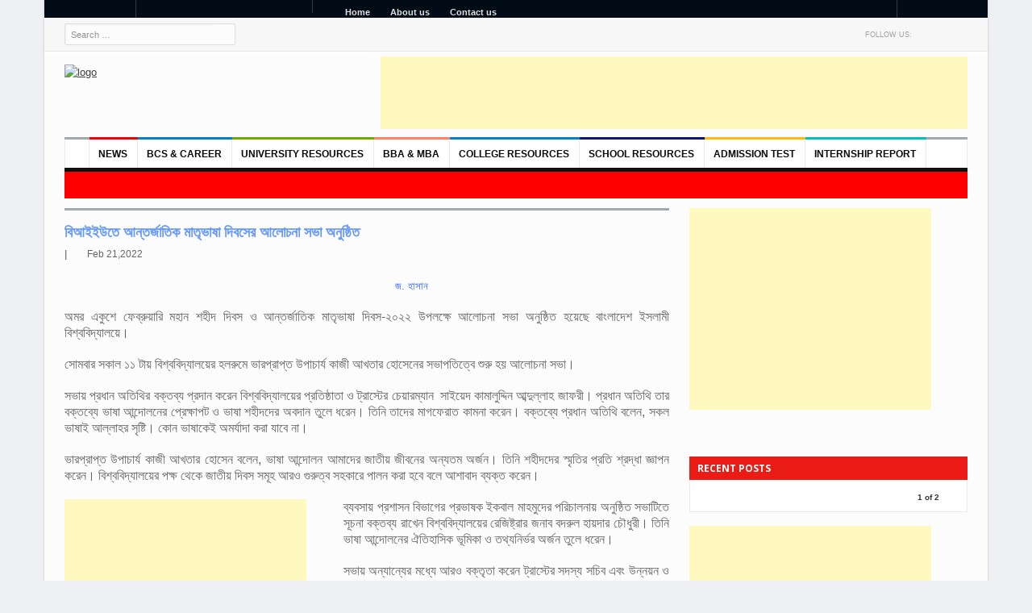

--- FILE ---
content_type: text/html; charset=UTF-8
request_url: http://www.studyandjobs24.net/detail/3232
body_size: 10248
content:
<!DOCTYPE html PUBLIC  "-//W3C//DTD XHTML 1.1 plus MathML 2.0//EN"   "http://www.w3.org/TR/MathML2/dtd/xhtml-math11-f.dtd">
<html>
<head>
<meta http-equiv="X-Frame-Options" content="ALLOW"/>
<meta http-equiv ="content-type" content="mathml" />
<meta charset="UTF-8">
<meta property="fb:pages" content="421305738050546" />
<!--<meta name="viewport" content="width=device-width, initial-scale=1, maximum-scale=1 user-scalable=1" user-scalable=1>-->

<meta name="viewport" content="user-scalable=yes, width=device-width, initial-scale=1.0, minimum-scale=1.0" />

<title>বিআইইউতে আন্তর্জাতিক মাতৃভাষা দিবসের আলোচনা সভা অনুষ্ঠিত | studyandjobs24.net</title>
<meta charset="UTF-8" />
<link rel="shortcut icon" href="https://www.studyandjobs24.net/assets/https://www.studyandjobs24.net/assets/images/favicon.png" title="Favicon"/>

<link rel="shortcut icon" href="https://www.studyandjobs24.net/assets/records/sitesetup/1_3.jpg" />
<meta name="description" content="studyandjobs " />
<meta name="keywords" content="studyandjobs24" />


     <meta property="og:type"                 content="website"/> 
     <meta property="og:url"                  content="https://www.studyandjobs24.net/detail/3232"/>
     <meta property="og:site_name"            content="studyandjobs24"/>
     <meta property="og:image"                content="https://www.studyandjobs24.net/assets/records/news/202202/3232_19.jpg"/>
     <meta property="og:title"                content="বিআইইউতে আন্তর্জাতিক মাতৃভাষা দিবসের আলোচনা সভা অনুষ্ঠিত | studyandjobs24.net"/>
	 
	 
     <meta property="og:description"          content="জ. হাসান
অমর একুশে ফেব্রুয়ারি মহান শহীদ দিবস ও আন্তর্জাতিক মাতৃভাষা দিবস-২০২২ উপলক্ষে আলোচনা সভা অনুষ্ঠিত হয়েছে বাংলাদেশ ইসলামী বিশ্ববিদ্যালয়ে।
সোমবার সকাল ১১ টায় বিশ্ববিদ্যালয়ের হলরুমে ভারপ্রাপ্ত উপাচার্য কাজী আখতার হোসেনের সভাপতিত্বে শুরু হয় আলোচনা সভা। 
সভায় প্রধান অতিথির বক্তব্য প্রদান করেন বিশ্ববিদ্যালয়ের প্রতিষ্ঠাতা ও ট্রাস্টের চেয়ারম্যান&nbsp; সাইয়েদ কামালুদ্দিন আব্দুল্লাহ জাফরী। প্রধান অতিথি তার বক্তব্যে ভাষা আন্দোলনের প্রেক্ষাপট&nbsp;ও ভাষা&nbsp;শহীদদের&nbsp;অবদান তুলে..."/> 
	
        


<!--[if lt IE 9]>
<script type="text/javascript" src="js/html5.js"></script>
<link rel="stylesheet" href="style/ie.css" type="text/css" media="all">
<![endif]-->
<link rel="stylesheet" href="https://www.studyandjobs24.net/assets/style/style.css" type="text/css" media="all">
<link rel="stylesheet" href="https://www.studyandjobs24.net/assets/style/responsive.css" type="text/css" media="all">
<link rel="stylesheet" type="text/css" href="https://www.studyandjobs24.net/assets/css/jquery.datetimepicker.css"/ >

<script type="text/javascript">var switchTo5x=true;</script>
<script type="text/javascript" src="http://w.sharethis.com/button/buttons.js"></script>
<script type="text/javascript">stLight.options({publisher: "fc3b7463-f15d-4d7e-bc93-5ad428477cde", doNotHash: false, doNotCopy: false, hashAddressBar: false});</script>
<style>

@media (max-width: 728px) { 
.section2 .form_search{
	display:none;
}

 }

 


</style>
<script>
  (function(i,s,o,g,r,a,m){i['GoogleAnalyticsObject']=r;i[r]=i[r]||function(){
  (i[r].q=i[r].q||[]).push(arguments)},i[r].l=1*new Date();a=s.createElement(o),
  m=s.getElementsByTagName(o)[0];a.async=1;a.src=g;m.parentNode.insertBefore(a,m)
  })(window,document,'script','//www.google-analytics.com/analytics.js','ga');

  ga('create', 'UA-69575367-1', 'auto');
  ga('send', 'pageview');

</script>
</head>
<body class="boxed pattern-0">

<div id="fb-root"></div>
<script>(function(d, s, id) {
  var js, fjs = d.getElementsByTagName(s)[0];
  if (d.getElementById(id)) return;
  js = d.createElement(s); js.id = id;
  js.src = "//connect.facebook.net/en_US/sdk.js#xfbml=1&version=v2.5";
  fjs.parentNode.insertBefore(js, fjs);
}(document, 'script', 'facebook-jssdk'));</script>


<!--[if lt IE 8]>
<div class="sc_infobox sc_infobox_style_error">
It looks like you're using an old version of Internet Explorer. For the best web site experience, please <a href="http://windows.microsoft.com/en-us/internet-explorer/ie-10-worldwide-languages">update your browser</a> or learn how to <a href="http://browsehappy.com">browse happy</a>!
</div>
<![endif]-->
<div id="page"> 
  
  <!-- header begin -->
  <header role="banner" class="site-header" id="header">
    <div>
      <section class="top">
        <div class="inner clearboth">
          <div class="top-right">
            <ul id="user-links">
             <!-- <li><a href="#">Features</a></li>-->
              
            </ul>
          </div>
          <div class="top-left">
            <div id="jclock1" class="simpleclock"></div>
          </div>
          <div class="top-center">
            <div class="block_top_menu">
              <ul id="top-left-menu" class="top-left-menu">
                <li class="red"><a href="https://www.studyandjobs24.net/">Home</a></li>
                <li><a href="https://www.studyandjobs24.net/page/1">About us</a></li>
              
                <li><a href="https://www.studyandjobs24.net/page/2">Contact us</a></li>
              </ul>
            </div>
          </div>
        </div>
      </section>
      <section class="section2">
        <div class="inner">
          <div class="section-wrap clearboth">
            <div class="block_social_top">
              <div class="icons-label">Follow us:</div>
              <ul>
                <li><a class="tw" href="https://twitter.com/studyandjobs24" target="_blank" title="Twitter">Twitter</a></li>
                <li><a class="fb" href="https://www.facebook.com/studyandjobs24" target="_blank" title="Facebook">Facebook</a></li>
              
                <li><a class="gplus" href="https://www.facebook.com/" target="_blank" title="Google+">Google+</a></li>
             
              </ul>
            </div>
            <div class="form_search">
              <form role="search" class="searchform" id="searchform" method="get">
                <input type="search" placeholder="Search …" id="search" value="" name="" class="field">
                <input type="submit" value="Search" id="submit" class="submit">
              </form>
            </div>
             
          </div>
        </div>
      </section>
      <section class="section3">
        <div class="section-wrap clearboth">
          <div class="banner-block" style="padding-top: 5px; padding-bottom: 5px;">
            <div class="banner" style="display:block; min-width: 300px; max-height:100px; min-height:50px"> 
             
            
            
                        
            
            
          <script async src="//pagead2.googlesyndication.com/pagead/js/adsbygoogle.js"></script>
<!-- study728x90 -->
<ins class="adsbygoogle"
     style="display:inline-block;width:728px;height:90px"
     data-ad-client="ca-pub-4088673530926543"
     data-ad-slot="9706575359"></ins>
<script>
(adsbygoogle = window.adsbygoogle || []).push({});
</script>
            
                        
            
            
            
            
            
            
            
            
             </div>
          </div>
          <div class="name-and-slogan">
            <h1 class="site-title"><a rel="home" title="PrimeTime" href="https://www.studyandjobs24.net/"> <img alt="logo" src="https://www.studyandjobs24.net/assets/records/sitesetup/1_2.jpg"> </a></h1>
          <!--  <h2 class="site-description">studyandjobs24.net</h2> -->
          </div>
        </div>
      </section>
      <div class="headStyleMenu">
        <section class="section-nav">
          <nav role="navigation" class="navigation-main">
            <ul class="clearboth mainHeaderMenu">
              <li class="home"><a href="https://www.studyandjobs24.net/"></a></li>
            
            
            
            
               <li  class="red dropdown"><a href="https://www.studyandjobs24.net/section/1">News</a><ul class="sub-menu "><li class="orange"><a href="https://www.studyandjobs24.net/section/2">National</a></li><li class="blue"><a href="https://www.studyandjobs24.net/section/3">University  News</a></li><li class="gray"><a href="https://www.studyandjobs24.net/section/4">College News</a></li><li class="sky-blue"><a href="https://www.studyandjobs24.net/section/5">School News</a></li><li class="yellow"><a href="https://www.studyandjobs24.net/section/6">Health and Life Style</a></li><li class="yellow"><a href="https://www.studyandjobs24.net/section/7">Admission</a></li><li class="blue"><a href="https://www.studyandjobs24.net/section/8">Media and Entertainment</a></li><li class="red"><a href="https://www.studyandjobs24.net/section/9">International</a></li><li class="red"><a href="https://www.studyandjobs24.net/section/10">Tutorial</a></li><li class="sky-blue"><a href="https://www.studyandjobs24.net/section/11">IT News</a></li><li class="sky-blue"><a href="https://www.studyandjobs24.net/section/12">Religion</a></li></ul></li><li  class="blue dropdown"><a href="https://www.studyandjobs24.net/section/56">BCS & Career</a><ul class="sub-menu "><li class="purple"><a href="https://www.studyandjobs24.net/section/56">Teaching Job</a></li><li class="green"><a href="https://www.studyandjobs24.net/section/58">Govt Job</a></li><li class="gray"><a href="https://www.studyandjobs24.net/section/72">Corporate Jobs</a></li><li class="yellow"><a href="https://www.studyandjobs24.net/section/57">Bank Job</a></li><li class="red"><a href="https://www.studyandjobs24.net/section/71">BCS</a></li></ul></li><li  class="green dropdown"><a href="https://www.studyandjobs24.net/section/13">University  Resources</a><ul class="sub-menu "><li class="blue"><a href="https://www.studyandjobs24.net/section/14">Undergraduate</a></li><li class="orange"><a href="https://www.studyandjobs24.net/section/15">Graduate</a></li><li class="green"><a href="https://www.studyandjobs24.net/section/13">University Books</a></li><li class="orange"><a href="https://www.studyandjobs24.net/section/13">Career Books</a></li><li class="red"><a href="https://www.studyandjobs24.net/section/13">Religious Books</a></li></ul></li><li  class="orange dropdown"><a href="https://www.studyandjobs24.net/section/54">BBA & MBA</a><ul class="sub-menu "><li class="orange"><a href="https://www.studyandjobs24.net/section/54">Finance & Banking</a></li><li class="sky-blue"><a href="https://www.studyandjobs24.net/section/54">Marketing</a></li><li class="sky-blue"><a href="https://www.studyandjobs24.net/section/54">HRM and Management</a></li><li class="orange"><a href="https://www.studyandjobs24.net/section/54">Accounting</a></li></ul></li><li  class="blue dropdown"><a href="https://www.studyandjobs24.net/section/16">College   Resources</a><ul class="sub-menu "><li class="purple"><a href="https://www.studyandjobs24.net/section/16">English Study</a></li><li class="sky-blue"><a href="https://www.studyandjobs24.net/section/16">Bengali Study</a></li><li class="blue"><a href="https://www.studyandjobs24.net/section/16">Mathematics Study</a></li><li class="red"><a href="https://www.studyandjobs24.net/section/17">College Books</a></li><li class="gray"><a href="https://www.studyandjobs24.net/section/17">Business</a></li><li class="red"><a href="https://www.studyandjobs24.net/section/18">Science</a></li><li class="sky-blue"><a href="https://www.studyandjobs24.net/section/47">Science Books</a></li><li class="blue"><a href="https://www.studyandjobs24.net/section/16">Business Books</a></li><li class="blue"><a href="https://www.studyandjobs24.net/section/19">Arts</a></li><li class="orange"><a href="https://www.studyandjobs24.net/section/20">Technical</a></li><li class="yellow"><a href="https://www.studyandjobs24.net/section/53">Others</a></li></ul></li><li  class="purple dropdown"><a href="https://www.studyandjobs24.net/section/21">School   Resources</a><ul class="sub-menu "><li class="purple"><a href="https://www.studyandjobs24.net/section/22">Business</a></li><li class="purple"><a href="https://www.studyandjobs24.net/section/23">Science</a></li><li class="yellow"><a href="https://www.studyandjobs24.net/section/24">Arts</a></li><li class="purple"><a href="https://www.studyandjobs24.net/section/21">English Books</a></li><li class="blue"><a href="https://www.studyandjobs24.net/section/25">College</a></li><li class="orange"><a href="https://www.studyandjobs24.net/section/45">High School  Books</a></li><li class="gray"><a href="https://www.studyandjobs24.net/section/26">JSC</a></li><li class="gray"><a href="https://www.studyandjobs24.net/section/27">PSC</a></li><li class="red"><a href="https://www.studyandjobs24.net/section/21">Primary Books</a></li><li class="orange"><a href="https://www.studyandjobs24.net/section/51">Stories Books</a></li></ul></li><li  class="yellow dropdown"><a href="https://www.studyandjobs24.net/section/28">Admission Test</a><ul class="sub-menu "><li class="green"><a href="https://www.studyandjobs24.net/section/29">University</a></li><li class="purple"><a href="https://www.studyandjobs24.net/section/30">Medical College</a></li><li class="green"><a href="https://www.studyandjobs24.net/section/31">Engineering</a></li><li class="green"><a href="https://www.studyandjobs24.net/section/32">College Admission</a></li><li class="yellow"><a href="https://www.studyandjobs24.net/section/33">School Admission</a></li><li class="yellow"><a href="https://www.studyandjobs24.net/section/34">Study Abroad</a></li></ul></li><li  class="sky-blue dropdown"><a href="https://www.studyandjobs24.net/section/35">Internship Report</a><ul class="sub-menu "><li class="orange"><a href="https://www.studyandjobs24.net/section/36">Journal</a></li><li class="orange"><a href="https://www.studyandjobs24.net/section/37">Articles</a></li><li class="sky-blue"><a href="https://www.studyandjobs24.net/section/38">PhD &  MPhil</a></li><li class="red"><a href="https://www.studyandjobs24.net/section/39">Internship  Report</a></li><li class="blue"><a href="https://www.studyandjobs24.net/section/40">Seminars</a></li><li class="red"><a href="https://www.studyandjobs24.net/section/41">Others</a></li></ul></li></ul>            
            
            
            
            
            
            
            
             
             
             
             
             
             
             
             
             
             
             
            </ul>
          </nav>
        </section>
        <!-- /#site-navigation --> 
        <!-- mobile menu -->
        <section class="section-navMobile">
          <div class="mobileMenuSelect"><span class="icon"></span>Home</div>
          <ul class="clearboth mobileHeaderMenuDrop">
           <li  class="red dropdown"><a href="https://www.studyandjobs24.net/section/1">News</a><ul class="sub-menu "><li class="orange"><a href="https://www.studyandjobs24.net/section/2">National</a></li><li class="blue"><a href="https://www.studyandjobs24.net/section/3">University  News</a></li><li class="gray"><a href="https://www.studyandjobs24.net/section/4">College News</a></li><li class="sky-blue"><a href="https://www.studyandjobs24.net/section/5">School News</a></li><li class="yellow"><a href="https://www.studyandjobs24.net/section/6">Health and Life Style</a></li><li class="yellow"><a href="https://www.studyandjobs24.net/section/7">Admission</a></li><li class="blue"><a href="https://www.studyandjobs24.net/section/8">Media and Entertainment</a></li><li class="red"><a href="https://www.studyandjobs24.net/section/9">International</a></li><li class="red"><a href="https://www.studyandjobs24.net/section/10">Tutorial</a></li><li class="sky-blue"><a href="https://www.studyandjobs24.net/section/11">IT News</a></li><li class="sky-blue"><a href="https://www.studyandjobs24.net/section/12">Religion</a></li></ul></li><li  class="blue dropdown"><a href="https://www.studyandjobs24.net/section/56">BCS & Career</a><ul class="sub-menu "><li class="purple"><a href="https://www.studyandjobs24.net/section/56">Teaching Job</a></li><li class="green"><a href="https://www.studyandjobs24.net/section/58">Govt Job</a></li><li class="gray"><a href="https://www.studyandjobs24.net/section/72">Corporate Jobs</a></li><li class="yellow"><a href="https://www.studyandjobs24.net/section/57">Bank Job</a></li><li class="red"><a href="https://www.studyandjobs24.net/section/71">BCS</a></li></ul></li><li  class="green dropdown"><a href="https://www.studyandjobs24.net/section/13">University  Resources</a><ul class="sub-menu "><li class="blue"><a href="https://www.studyandjobs24.net/section/14">Undergraduate</a></li><li class="orange"><a href="https://www.studyandjobs24.net/section/15">Graduate</a></li><li class="green"><a href="https://www.studyandjobs24.net/section/13">University Books</a></li><li class="orange"><a href="https://www.studyandjobs24.net/section/13">Career Books</a></li><li class="red"><a href="https://www.studyandjobs24.net/section/13">Religious Books</a></li></ul></li><li  class="orange dropdown"><a href="https://www.studyandjobs24.net/section/54">BBA & MBA</a><ul class="sub-menu "><li class="orange"><a href="https://www.studyandjobs24.net/section/54">Finance & Banking</a></li><li class="sky-blue"><a href="https://www.studyandjobs24.net/section/54">Marketing</a></li><li class="sky-blue"><a href="https://www.studyandjobs24.net/section/54">HRM and Management</a></li><li class="orange"><a href="https://www.studyandjobs24.net/section/54">Accounting</a></li></ul></li><li  class="blue dropdown"><a href="https://www.studyandjobs24.net/section/16">College   Resources</a><ul class="sub-menu "><li class="purple"><a href="https://www.studyandjobs24.net/section/16">English Study</a></li><li class="sky-blue"><a href="https://www.studyandjobs24.net/section/16">Bengali Study</a></li><li class="blue"><a href="https://www.studyandjobs24.net/section/16">Mathematics Study</a></li><li class="red"><a href="https://www.studyandjobs24.net/section/17">College Books</a></li><li class="gray"><a href="https://www.studyandjobs24.net/section/17">Business</a></li><li class="red"><a href="https://www.studyandjobs24.net/section/18">Science</a></li><li class="sky-blue"><a href="https://www.studyandjobs24.net/section/47">Science Books</a></li><li class="blue"><a href="https://www.studyandjobs24.net/section/16">Business Books</a></li><li class="blue"><a href="https://www.studyandjobs24.net/section/19">Arts</a></li><li class="orange"><a href="https://www.studyandjobs24.net/section/20">Technical</a></li><li class="yellow"><a href="https://www.studyandjobs24.net/section/53">Others</a></li></ul></li><li  class="purple dropdown"><a href="https://www.studyandjobs24.net/section/21">School   Resources</a><ul class="sub-menu "><li class="purple"><a href="https://www.studyandjobs24.net/section/22">Business</a></li><li class="purple"><a href="https://www.studyandjobs24.net/section/23">Science</a></li><li class="yellow"><a href="https://www.studyandjobs24.net/section/24">Arts</a></li><li class="purple"><a href="https://www.studyandjobs24.net/section/21">English Books</a></li><li class="blue"><a href="https://www.studyandjobs24.net/section/25">College</a></li><li class="orange"><a href="https://www.studyandjobs24.net/section/45">High School  Books</a></li><li class="gray"><a href="https://www.studyandjobs24.net/section/26">JSC</a></li><li class="gray"><a href="https://www.studyandjobs24.net/section/27">PSC</a></li><li class="red"><a href="https://www.studyandjobs24.net/section/21">Primary Books</a></li><li class="orange"><a href="https://www.studyandjobs24.net/section/51">Stories Books</a></li></ul></li><li  class="yellow dropdown"><a href="https://www.studyandjobs24.net/section/28">Admission Test</a><ul class="sub-menu "><li class="green"><a href="https://www.studyandjobs24.net/section/29">University</a></li><li class="purple"><a href="https://www.studyandjobs24.net/section/30">Medical College</a></li><li class="green"><a href="https://www.studyandjobs24.net/section/31">Engineering</a></li><li class="green"><a href="https://www.studyandjobs24.net/section/32">College Admission</a></li><li class="yellow"><a href="https://www.studyandjobs24.net/section/33">School Admission</a></li><li class="yellow"><a href="https://www.studyandjobs24.net/section/34">Study Abroad</a></li></ul></li><li  class="sky-blue dropdown"><a href="https://www.studyandjobs24.net/section/35">Internship Report</a><ul class="sub-menu "><li class="orange"><a href="https://www.studyandjobs24.net/section/36">Journal</a></li><li class="orange"><a href="https://www.studyandjobs24.net/section/37">Articles</a></li><li class="sky-blue"><a href="https://www.studyandjobs24.net/section/38">PhD &  MPhil</a></li><li class="red"><a href="https://www.studyandjobs24.net/section/39">Internship  Report</a></li><li class="blue"><a href="https://www.studyandjobs24.net/section/40">Seminars</a></li><li class="red"><a href="https://www.studyandjobs24.net/section/41">Others</a></li></ul></li></ul>          </ul>
        </section>
        <!-- /mobile menu --> 
      </div>
    
        
      <section class="news-ticker"> 
        <!-- Recent News slider -->
        <div id="flexslider-news" class="header_news_ticker">
          <ul class="news slides" >
            
			   
			<li>
			<a href="https://www.studyandjobs24.net/detail/3244">সিটি ইউনিভার্সিটি ও বিএফটিআই এর মধ্যে সমঝোতা স্মারক স্বাক্ষর</a>
			</li>
                 
			<li>
			<a href="https://www.studyandjobs24.net/detail/3217">অবশেষে পাবলিক বিশ্ববিদ্যালয়েও অনলাইনে ক্লাস নেয়ার সিদ্ধান্ত</a>
			</li>
                  
			   
			    </ul>
        </div>
        <!-- /Recent News slider --> 
      </section>
   
        
    </div>
  </header>
  <!-- / header  --><div class="right_sidebar" id="main">
    <div class="inner">
      <div class="general_content clearboth"> 
        
        <!--Post Format Standart begin-->
        <div class="main_content single ">
		
		
				  
		             
                        
            <h2 class="subtitle"></h2>
           
          <h2 class="page-title">বিআইইউতে আন্তর্জাতিক মাতৃভাষা দিবসের আলোচনা সভা অনুষ্ঠিত</h2>
          
          
          <div id="post_content" class="post_content" role="main">
            <article class="type-post hentry">
              <div class="post-info">
              <div style="float:left; line-height:13px; color:#5c5c5c">
               
|&nbsp;&nbsp;
              </div>
                <div class="post_date">Feb 21,2022</div>
                
              </div>
             
              <div class="post_content">
                  <img  class="pic post_thumb img-content" style="margin:0 10px 10px 0" align="left" src="https://www.studyandjobs24.net/assets/records/news/202202/3232_19.jpg" alt="" width="400" >  
				 
                 

 
<!-- ads 
<p>&nbsp;</p>-->

 

 




<p style="text-align: justify;"><span style="font-size: 10pt; color: rgb(51, 102, 255);">জ. হাসান</span></p>
<p style="text-align: justify;"><span style="font-size: 12pt;">অমর একুশে ফেব্রুয়ারি মহান শহীদ দিবস ও আন্তর্জাতিক মাতৃভাষা দিবস-২০২২ উপলক্ষে আলোচনা সভা অনুষ্ঠিত হয়েছে বাংলাদেশ ইসলামী বিশ্ববিদ্যালয়ে।</span></p>
<p style="text-align: justify;"><span style="font-size: 12pt;">সোমবার সকাল ১১ টায় বিশ্ববিদ্যালয়ের হলরুমে ভারপ্রাপ্ত উপাচার্য কাজী আখতার হোসেনের সভাপতিত্বে শুরু হয় আলোচনা সভা। </span></p>
<p style="text-align: justify;"><span style="font-size: 12pt;">সভায় প্রধান অতিথির বক্তব্য প্রদান করেন বিশ্ববিদ্যালয়ের প্রতিষ্ঠাতা ও ট্রাস্টের চেয়ারম্যান&nbsp; সাইয়েদ কামালুদ্দিন আব্দুল্লাহ জাফরী। প্রধান অতিথি তার বক্তব্যে ভাষা আন্দোলনের প্রেক্ষাপট&nbsp;ও ভাষা&nbsp;শহীদদের&nbsp;অবদান তুলে ধরেন। তিনি&nbsp;তাদের মাগফেরাত কামনা করেন। বক্তব্যে প্রধান অতিথি বলেন, সকল ভাষাই আল্লাহর সৃষ্টি। কোন ভাষাকেই অমর্যাদা করা যাবে না।</span></p>
<p style="text-align: justify;"><span style="font-size: 12pt;">ভারপ্রাপ্ত উপাচার্য কাজী আখতার হোসেন&nbsp;বলেন,&nbsp;ভাষা আন্দোলন আমাদের জাতীয় জীবনের অন্যতম অর্জন। তিনি শহীদদের স্মৃতির প্রতি শ্রদ্ধা জ্ঞাপন করেন। বিশ্ববিদ্যালয়ের পক্ষ থেকে জাতীয় দিবস সমূহ আরও গুরুত্ব সহকারে পালন করা হবে বলে আশাবাদ ব্যক্ত করেন।</span></p><div style="float:left; padding:0 10px 10px 0; width:336px">
<script async src="//pagead2.googlesyndication.com/pagead/js/adsbygoogle.js"></script>
<!-- study 300 250 -->
<ins class="adsbygoogle"
     style="display:inline-block;width:300px;height:250px"
     data-ad-client="ca-pub-4088673530926543"
     data-ad-slot="3987690950"></ins>
<script>
(adsbygoogle = window.adsbygoogle || []).push({});
</script>
</div>
<p style="text-align: justify;"><span style="font-size: 12pt;">ব্যবসায় প্রশাসন বিভাগের প্রভাষক ইকবাল মাহমুদের পরিচালনায় অনুষ্ঠিত সভাটিতে সূচনা বক্তব্য রাখেন বিশ্ববিদ্যালয়ের রেজিষ্ট্রার জনাব বদরুল হায়দার চৌধুরী। তিনি ভাষা আন্দোলনের ঐতিহাসিক ভূমিকা ও তথ্যনির্ভর অর্জন তুলে ধরেন।</span></p>
<p style="text-align: justify;"><span style="font-size: 12pt;">সভায় অন্যান্যের মধ্যে আরও বক্তৃতা করেন ট্রাস্টের সদস্য সচিব এবং উন্নয়ন ও পরিকল্পনা পরিচালক সাইয়েদ শহীদুল বারী, কলা ও সামাজিক বিজ্ঞান অনুষদের ডীন অধ্যাপক শের মোহাম্মদ, ইসলামী শিক্ষা বিভাগের চেয়ারম্যান অধ্যাপক ড. আনম রফিকুর রহমান, আইন বিভাগের চেয়ারম্যান ড. গোলাম রসুল, বিশিষ্ট কবি অধ্যাপক আব্দুল হাই সিকদার, ইসলামী শিক্ষা বিভাগের প্রবীন অধ্যাপক এম মানসুরুর রহমান।</span></p>
<p style="text-align: justify;"><span style="font-size: 16px;">এছাড়া ও শিক্ষিকাদের মধ্য থেকে আলোচনা রাখেন ব্যবসায় প্রশাসন বিভাগের&nbsp; সহকারী অধ্যাপক আয়েশা সাইমুন ও আইন বিভাগের সহকারী অধ্যাপক সোনিয়া পারভীন।</span></p>
<p style="text-align: justify;"><span style="font-size: 16px;">ছাত্রদের মধ্য থেকে বক্তব্য প্রদান করেন শুভ্র দেব।</span></p>
<p style="text-align: justify;"><span style="font-size: 16px;">বক্তাদের আলোচনার মাঝে মাঝে ভাষার গান পরিবেশন করে বাংলাদেশ ইসলামী বিশ্ববিদ্যালয়ের কালচারাল সোসাইটির সদস্যরা।</span></p>


<p>&nbsp;</p>
                 





 
				  
				   <hr style='clear:both;'/>				  
				  
                  
              </div>
              <div class="block-social">
                
<span class='st_fblike_hcount' displayText='Facebook Like'></span>
<span class='st_facebook_hcount' displayText='Facebook'></span>
<span class='st_twitter_hcount' displayText='Tweet'></span>
<span class='st_plusone_hcount' displayText='Google +1'></span>
 <span class='st_sharethis_hcount' displayText='ShareThis'></span>
               
              </div>
            </article>
           
            <div id="recent_posts">
              <h3 class="section_title"> Other articles </h3>
              <div class="posts_wrapper">
                
                  
                   <article class="item_left">
                  <div class="pic"> <a href="https://www.studyandjobs24.net/detail/3249" class="w_hover img-link img-wrap"> <img src="https://www.studyandjobs24.net/assets/records/news/202508/3249_297.jpg" alt="" ></a> </div>
                  <h3><a href="https://www.studyandjobs24.net/detail/3249">শিক্ষক-শিক্ষার্থী: ক্লাসরুমের বাহিরে</a></h3>
                  <div class="post-info"> <a href="https://www.studyandjobs24.net/detail/3249" class="post_date">Aug 20,2025</a> </div>
                </article>
                
                  
                   <article class="item_right">
                  <div class="pic"> <a href="https://www.studyandjobs24.net/detail/3248" class="w_hover img-link img-wrap"> <img src="https://www.studyandjobs24.net/assets/records/news/202505/3248_235.png" alt="" ></a> </div>
                  <h3><a href="https://www.studyandjobs24.net/detail/3248">সুর হত্যা না সুর সৃষ্টির স্বাধীনতা?</a></h3>
                  <div class="post-info"> <a href="https://www.studyandjobs24.net/detail/3248" class="post_date">May 26,2025</a> </div>
                </article>
                
                    
                  
                 
                  
                  
                  
                  
              </div>
              <div class="posts_wrapper">
                
                  <article class="item_left">
                  <div class="pic"> <a href="https://www.studyandjobs24.net/detail/3247" class="w_hover img-link img-wrap"> <img src="https://www.studyandjobs24.net/assets/records/news/202503/3247_27.jpg" alt="" ></a> </div>
                  <h3><a href="https://www.studyandjobs24.net/detail/3247">সিটি ইউনিভার্সিটি বিজনেস অ্যান্ড ইনোভেশন ক্লাবের ক্যানভাস পোস্টার মেকিং প্রতিযোগিতা ২০২৫ অনুষ্ঠিত</a></h3>
                  <div class="post-info"> <a href="https://www.studyandjobs24.net/detail/3247" class="post_date">Mar 22,2025</a> </div>
                </article>
                
                  
                  <article class="item_right">
                  <div class="pic"> <a href="https://www.studyandjobs24.net/detail/3246" class="w_hover img-link img-wrap"> <img src="https://www.studyandjobs24.net/assets/records/news/202412/3246_274.jpg" alt="" ></a> </div>
                  <h3><a href="https://www.studyandjobs24.net/detail/3246">EAR Annuities and Loan Management</a></h3>
                  <div class="post-info"> <a href="https://www.studyandjobs24.net/detail/3246" class="post_date">Dec 26,2024</a> </div>
                </article>
                
                    
              </div>
            </div>
            <div id="comments" class="post_comments">
              <div id="respond">
                <h3 class="comments_title">Comments</h3>
              
              
              
              
              
              
              
              
              
 

<div class="fb-comments" data-width="100%" data-href="https://www.studyandjobs24.net/detail/3232" data-numposts="5"></div>
                                   


              
              
              
              
              
              
               
              </div>
              <!-- /#respond -->
              <div class="nav_comments"></div>
            </div>
          </div>
        </div>
        <!-- /.main_content --> 
        <!--/Post Format Standart end--> 
        
        <!-- .main_sidebar -->
        <div role="complementary" class="main_sidebar right_sidebar" id="secondary">
           
             <aside class="widget">
   
 <script async src="//pagead2.googlesyndication.com/pagead/js/adsbygoogle.js"></script>
<!-- study 300 250 -->
<ins class="adsbygoogle"
     style="display:inline-block;width:300px;height:250px"
     data-ad-client="ca-pub-4088673530926543"
     data-ad-slot="3987690950"></ins>
<script>
(adsbygoogle = window.adsbygoogle || []).push({});
</script>
         </aside> 
           <aside class="widget">
             <div class="fb-page" data-href="https://www.facebook.com/studyandjobs24com-421305738050546/?ref=bookmarks" data-tabs="timeline" data-width="345" data-height="200" data-small-header="true" data-adapt-container-width="true" data-hide-cover="false" data-show-facepile="true"></div>
          </aside>
          
         
          <!--Video Widget-->
           
          <!--Video Widget-->
           <aside class="widget widget_recent_blogposts">
            <div class="widget_header">
               
              <h3 class="widget_title">Recent posts</h3>
            </div>
            <div class="widget_body">
              <ul class="slides">
                <li>
                                 
                  <div class="article">
                    <div class="pic"> <a class="w_hover img-link img-wrap" href="https://www.studyandjobs24.net/detail/3249"><img  alt=""  src="https://www.studyandjobs24.net/assets/records/news/202508/3249_297.jpg"> </a> </div>
                    <div class="text">

                      <p class="title"><a href="https://www.studyandjobs24.net/detail/3249">   শিক্ষক-শিক্ষার্থী: ক্লাসরুমের বাহিরে</a></p>
                       
                    </div>
                  </div>
                                     
                  <div class="article">
                    <div class="pic"> <a class="w_hover img-link img-wrap" href="https://www.studyandjobs24.net/detail/3248"><img  alt=""  src="https://www.studyandjobs24.net/assets/records/news/202505/3248_235.png"> </a> </div>
                    <div class="text">

                      <p class="title"><a href="https://www.studyandjobs24.net/detail/3248">   সুর হত্যা না সুর সৃষ্টির স্বাধীনতা?</a></p>
                       
                    </div>
                  </div>
                                     
                  <div class="article">
                    <div class="pic"> <a class="w_hover img-link img-wrap" href="https://www.studyandjobs24.net/detail/3247"><img  alt=""  src="https://www.studyandjobs24.net/assets/records/news/202503/3247_27.jpg"> </a> </div>
                    <div class="text">

                      <p class="title"><a href="https://www.studyandjobs24.net/detail/3247">   সিটি ইউনিভার্সিটি বিজনেস অ্যান্ড ইনোভেশন ক্লাবের ক্যানভাস পোস্টার মেকিং প্রতিযোগিতা ২০২৫ অনুষ্ঠিত</a></p>
                       
                    </div>
                  </div>
                                     
                  <div class="article">
                    <div class="pic"> <a class="w_hover img-link img-wrap" href="https://www.studyandjobs24.net/detail/3246"><img  alt=""  src="https://www.studyandjobs24.net/assets/records/news/202412/3246_274.jpg"> </a> </div>
                    <div class="text">

                      <p class="title"><a href="https://www.studyandjobs24.net/detail/3246">   EAR Annuities and Loan Management</a></p>
                       
                    </div>
                  </div>
                                     
                  <div class="article">
                    <div class="pic"> <a class="w_hover img-link img-wrap" href="https://www.studyandjobs24.net/detail/3245"><img  alt=""  src="https://www.studyandjobs24.net/assets/records/news/202406/3245_24.jpg"> </a> </div>
                    <div class="text">

                      <p class="title"><a href="https://www.studyandjobs24.net/detail/3245">   Rationalisation for Offering of PhD Degree in Private Universities in Bangladesh</a></p>
                       
                    </div>
                  </div>
                                     </li>
                <li>
                                   
                  <div class="article">
                    <div class="pic"> <a class="w_hover img-link img-wrap" href="https://www.studyandjobs24.net/detail/3244"><img  alt=""  src="https://www.studyandjobs24.net/assets/records/news/202406/3244_264.jpg"> </a> </div>
                    <div class="text">
                      <p class="title"><a href="https://www.studyandjobs24.net/detail/3244">   সিটি ইউনিভার্সিটি ও বিএফটিআই এর মধ্যে সমঝোতা স্মারক স্বাক্ষর</a></p>
                       
                    </div>
                  </div>
                                     
                  <div class="article">
                    <div class="pic"> <a class="w_hover img-link img-wrap" href="https://www.studyandjobs24.net/detail/3243"><img  alt=""  src="https://www.studyandjobs24.net/assets/records/news/202405/3243_273.jpg"> </a> </div>
                    <div class="text">
                      <p class="title"><a href="https://www.studyandjobs24.net/detail/3243">   আপনি যখন একাডেমিক লিডার</a></p>
                       
                    </div>
                  </div>
                                     
                  <div class="article">
                    <div class="pic"> <a class="w_hover img-link img-wrap" href="https://www.studyandjobs24.net/detail/3242"><img  alt=""  src="https://www.studyandjobs24.net/assets/records/news/202403/3242_221.jpg"> </a> </div>
                    <div class="text">
                      <p class="title"><a href="https://www.studyandjobs24.net/detail/3242">   গুরুদণ্ডের লঘু শাস্তি হওয়ায় অধিকাংশ ঘটনাই চাপা পড়ে যায়</a></p>
                       
                    </div>
                  </div>
                                     
                  <div class="article">
                    <div class="pic"> <a class="w_hover img-link img-wrap" href="https://www.studyandjobs24.net/detail/3241"><img  alt=""  src="https://www.studyandjobs24.net/assets/records/news/202402/3241_231.jpg"> </a> </div>
                    <div class="text">
                      <p class="title"><a href="https://www.studyandjobs24.net/detail/3241">   Forms of Business: Sole Proprietorship and Partnership</a></p>
                       
                    </div>
                  </div>
                                     
                  <div class="article">
                    <div class="pic"> <a class="w_hover img-link img-wrap" href="https://www.studyandjobs24.net/detail/3240"><img  alt=""  src="https://www.studyandjobs24.net/assets/records/news/202402/3240_250.jpg"> </a> </div>
                    <div class="text">
                      <p class="title"><a href="https://www.studyandjobs24.net/detail/3240">   Basics of Business</a></p>
                       
                    </div>
                  </div>
                                     
                  <div class="article">
                    <div class="pic"> <a class="w_hover img-link img-wrap" href="https://www.studyandjobs24.net/detail/3239"><img  alt=""  src="https://www.studyandjobs24.net/assets/records/news/202308/3239_228.jpg"> </a> </div>
                    <div class="text">
                      <p class="title"><a href="https://www.studyandjobs24.net/detail/3239">   বিআইইউতে গবেষণা প্রকল্পের ফলাফল উপস্থাপন শীর্ষক সেমিনার অনুষ্ঠিত</a></p>
                       
                    </div>
                  </div>
                                     
                  <div class="article">
                    <div class="pic"> <a class="w_hover img-link img-wrap" href="https://www.studyandjobs24.net/detail/3238"><img  alt=""  src="https://www.studyandjobs24.net/assets/records/news/202305/3238_273.jpg"> </a> </div>
                    <div class="text">
                      <p class="title"><a href="https://www.studyandjobs24.net/detail/3238">   Is IQAC and academic freedom contradictory?</a></p>
                       
                    </div>
                  </div>
                                     
                  <div class="article">
                    <div class="pic"> <a class="w_hover img-link img-wrap" href="https://www.studyandjobs24.net/detail/3237"><img  alt=""  src="https://www.studyandjobs24.net/assets/records/news/202302/3237_287.jpg"> </a> </div>
                    <div class="text">
                      <p class="title"><a href="https://www.studyandjobs24.net/detail/3237">   হাঁস এবং বাঁশ যেরকম ভিন্ন, ফেসবুক পোস্ট আর ম্যাসেঞ্জারের মেসেজও ভিন্ন!</a></p>
                       
                    </div>
                  </div>
                                     
                  <div class="article">
                    <div class="pic"> <a class="w_hover img-link img-wrap" href="https://www.studyandjobs24.net/detail/3236"><img  alt=""  src="https://www.studyandjobs24.net/assets/records/news/202208/3236_218.jpg"> </a> </div>
                    <div class="text">
                      <p class="title"><a href="https://www.studyandjobs24.net/detail/3236">   মোঃ জাহিদুল ইসলামের পিএইচডি ডিগ্রী অর্জন</a></p>
                       
                    </div>
                  </div>
                                     
                  <div class="article">
                    <div class="pic"> <a class="w_hover img-link img-wrap" href="https://www.studyandjobs24.net/detail/3235"><img  alt=""  src="https://www.studyandjobs24.net/assets/records/news/202410/3235_219.jpg"> </a> </div>
                    <div class="text">
                      <p class="title"><a href="https://www.studyandjobs24.net/detail/3235">   Corporate Capital Structure and Restructuring</a></p>
                       
                    </div>
                  </div>
                                     
                  <div class="article">
                    <div class="pic"> <a class="w_hover img-link img-wrap" href="https://www.studyandjobs24.net/detail/3234"><img  alt=""  src="https://www.studyandjobs24.net/assets/records/news/202203/3234_28.jpg"> </a> </div>
                    <div class="text">
                      <p class="title"><a href="https://www.studyandjobs24.net/detail/3234">   Raising Capital for Corporation</a></p>
                       
                    </div>
                  </div>
                                     
                  <div class="article">
                    <div class="pic"> <a class="w_hover img-link img-wrap" href="https://www.studyandjobs24.net/detail/3233"><img  alt=""  src="https://www.studyandjobs24.net/assets/records/news/202501/3233_229.jpg"> </a> </div>
                    <div class="text">
                      <p class="title"><a href="https://www.studyandjobs24.net/detail/3233">   Introduction to Corporate Finance</a></p>
                       
                    </div>
                  </div>
                                     
                  <div class="article">
                    <div class="pic"> <a class="w_hover img-link img-wrap" href="https://www.studyandjobs24.net/detail/3232"><img  alt=""  src="https://www.studyandjobs24.net/assets/records/news/202202/3232_219.jpg"> </a> </div>
                    <div class="text">
                      <p class="title"><a href="https://www.studyandjobs24.net/detail/3232">   বিআইইউতে আন্তর্জাতিক মাতৃভাষা দিবসের আলোচনা সভা অনুষ্ঠিত</a></p>
                       
                    </div>
                  </div>
                                     
                  <div class="article">
                    <div class="pic"> <a class="w_hover img-link img-wrap" href="https://www.studyandjobs24.net/detail/3231"><img  alt=""  src="https://www.studyandjobs24.net/assets/records/news/202110/3231_248.jpg"> </a> </div>
                    <div class="text">
                      <p class="title"><a href="https://www.studyandjobs24.net/detail/3231">   বিআইইউ এমবিএ ফল-২০২১ সেমিস্টারের কোর্স রেজিষ্ট্রেশন শুরু</a></p>
                       
                    </div>
                  </div>
                                     
                  <div class="article">
                    <div class="pic"> <a class="w_hover img-link img-wrap" href="https://www.studyandjobs24.net/detail/3230"><img  alt=""  src="https://www.studyandjobs24.net/assets/records/news/202108/3230_213.jpg"> </a> </div>
                    <div class="text">
                      <p class="title"><a href="https://www.studyandjobs24.net/detail/3230">   ORSOB’s International Web Discussions on Education in Pandemic Held</a></p>
                       
                    </div>
                  </div>
                                     
                </li>
              </ul>
              <div class="pages_info"> <span class="cur_page">1</span> of <span class="all_pages">2</span> </div>
            </div>
          </aside>
          <!-- Recent posts -->
           
          
          
             <aside class="widget">
          


 
<script async src="//pagead2.googlesyndication.com/pagead/js/adsbygoogle.js"></script>
<!-- study 300 250 -->
<ins class="adsbygoogle"
     style="display:inline-block;width:300px;height:250px"
     data-ad-client="ca-pub-4088673530926543"
     data-ad-slot="3987690950"></ins>
<script>
(adsbygoogle = window.adsbygoogle || []).push({});
</script>
 

         </aside>
           
          
          
          
            <aside class="widget">
 
         </aside>
          <!-- newsletter -->
            <aside class="widget">
          <img src="http://placehold.it/350x150/7E93A8/f00"/>
         </aside>
          <!--Latest reviews-->
           
          <!--Latest comments-->
           
        </div>
        <!-- /.main_sidebar --> 
        
      </div>
      <!-- /.general_content --> 
    </div>
    <!-- /.inner --> 
  </div> <footer role="contentinfo" class="site-footer" id="footer">
     
    <section class="ft_section_2">
      <div class="footer-wrapper">
        <ul id="footer_menu">
          <li><a href="https://www.studyandjobs24.net/">Home</a></li>
       	 <li><a href="https://www.studyandjobs24.net/page/2">Contact us</a></li>
		  
		   <li><a href="https://www.studyandjobs24.net/page/3">Privacy Policy</a></li>
              
                
				
				
        </ul>
		
		
        <div class="copyright">
          <div class="footer_text">Email: <a style="color:white; text-decoration:none" href="mailto:studyandjobs24@gmail.com">studyandjobs24@gmail.com</a>&nbsp;&nbsp; &copy; 2026 studyandjobs24.net . All Rights Reserved. </div>
        </div>
      </div>
    </section>
  </footer>
  
  <!-- PopUp -->
  <div id="overlay"></div>
  <!-- Login form -->
   
  <!-- /Login form --> 
  
  <!-- Registration form -->
   
  <!-- /Registration form --> 
  
  <!-- go Top--> 
  <a id="toTop" href="#"><span></span></a> </div>
<!--page--> 

<script type="text/javascript" src="https://www.studyandjobs24.net/assets/js/jquery.min.js"></script> 
<script type="text/javascript" src="https://www.studyandjobs24.net/assets/js/jquery-ui-1.9.2.custom.min.js"></script> 
<script type="text/javascript" src="https://www.studyandjobs24.net/assets/js/superfish.js"></script> 
<script type="text/javascript" src="https://www.studyandjobs24.net/assets/js/jquery.jclock.js"></script> 
<script type="text/javascript" src="https://www.studyandjobs24.net/assets/js/jquery.flexslider-min.js"></script> 
<script type="text/javascript" src="https://www.studyandjobs24.net/assets/js/jquery.prettyPhoto.js"></script> 
<script type="text/javascript" src="https://www.studyandjobs24.net/assets/js/jquery.jcarousel.min.js"></script> 
<script type="text/javascript" src="https://www.studyandjobs24.net/assets/js/jquery.elastislide.js"></script> 
<script type="text/javascript" src="http://maps.google.com/maps/api/js?sensor=false"></script> 
<script type="text/javascript" src="https://www.studyandjobs24.net/assets/js/googlemap_init.js"></script> 
<script type="text/javascript" src="https://www.studyandjobs24.net/assets/js/mediaelement.min.js"></script>

<script src="https://www.studyandjobs24.net/assets/js/jquery.datetimepicker.full.min.js"></script>
<script>
    jQuery('#datetimepicker').datetimepicker({
        timepicker: false,
        format:'Y-m-d',
        inline:true,
        onChangeDateTime: function (dp, $input) {
          location.href = "https://www.studyandjobs24.net/archive"+'/'+$input.val();  
        }
    });
</script>
<script type="text/javascript" src="https://www.studyandjobs24.net/assets/js/lib.js"></script>
<script type="text/javascript" src="https://www.studyandjobs24.net/assets/js/formoid-metro-purple.js"></script>

<script id="dsq-count-scr" src="//studyandjobs24.disqus.com/count.js" async></script>
<!-- Go to www.addthis.com/dashboard to customize your tools -->
<script type="text/javascript" src="//s7.addthis.com/js/300/addthis_widget.js#pubid=ra-4e1309a05920a4e1" async="async"></script>
</body>
</html> 

--- FILE ---
content_type: text/html; charset=utf-8
request_url: https://www.google.com/recaptcha/api2/aframe
body_size: 267
content:
<!DOCTYPE HTML><html><head><meta http-equiv="content-type" content="text/html; charset=UTF-8"></head><body><script nonce="7VDebtaJfY37mHYHjIA73g">/** Anti-fraud and anti-abuse applications only. See google.com/recaptcha */ try{var clients={'sodar':'https://pagead2.googlesyndication.com/pagead/sodar?'};window.addEventListener("message",function(a){try{if(a.source===window.parent){var b=JSON.parse(a.data);var c=clients[b['id']];if(c){var d=document.createElement('img');d.src=c+b['params']+'&rc='+(localStorage.getItem("rc::a")?sessionStorage.getItem("rc::b"):"");window.document.body.appendChild(d);sessionStorage.setItem("rc::e",parseInt(sessionStorage.getItem("rc::e")||0)+1);localStorage.setItem("rc::h",'1768632057293');}}}catch(b){}});window.parent.postMessage("_grecaptcha_ready", "*");}catch(b){}</script></body></html>

--- FILE ---
content_type: text/css
request_url: https://www.studyandjobs24.net/assets/style/pretty-photo.css
body_size: 2478
content:

div.pp_default .pp_top, div.pp_default .pp_top .pp_middle, div.pp_default .pp_top .pp_left, div.pp_default .pp_top .pp_right, div.pp_default .pp_bottom, div.pp_default .pp_bottom .pp_left, div.pp_default .pp_bottom .pp_middle, div.pp_default .pp_bottom .pp_right {
    height: 13px;
}
div.pp_default .pp_top .pp_left {
    background: url("../images/prettyPhoto/default/sprite.png") no-repeat scroll -78px -93px transparent;
}
div.pp_default .pp_top .pp_middle {
    background: url("../images/prettyPhoto/default/sprite_x.png") repeat-x scroll left top transparent;
}
div.pp_default .pp_top .pp_right {
    background: url("../images/prettyPhoto/default/sprite.png") no-repeat scroll -112px -93px transparent;
}
div.pp_default .pp_content .ppt {
    color: #F8F8F8;
}
div.pp_default .pp_content_container .pp_left {
    background: url("../images/prettyPhoto/default/sprite_y.png") repeat-y scroll -7px 0 transparent;
    padding-left: 13px;
}
div.pp_default .pp_content_container .pp_right {
    background: url("../images/prettyPhoto/default/sprite_y.png") repeat-y scroll right top transparent;
    padding-right: 13px;
}
div.pp_default .pp_next:hover {
    background: url("../images/prettyPhoto/default/sprite_next.png") no-repeat scroll right center transparent;
    cursor: pointer;
}
div.pp_default .pp_previous:hover {
    background: url("../images/prettyPhoto/default/sprite_prev.png") no-repeat scroll left center transparent;
    cursor: pointer;
}
div.pp_default .pp_expand {
    background: url("../images/prettyPhoto/default/sprite.png") no-repeat scroll 0 -29px transparent;
    cursor: pointer;
    height: 28px;
    width: 28px;
}
div.pp_default .pp_expand:hover {
    background: url("../images/prettyPhoto/default/sprite.png") no-repeat scroll 0 -56px transparent;
    cursor: pointer;
}
div.pp_default .pp_contract {
    background: url("../images/prettyPhoto/default/sprite.png") no-repeat scroll 0 -84px transparent;
    cursor: pointer;
    height: 28px;
    width: 28px;
}
div.pp_default .pp_contract:hover {
    background: url("../images/prettyPhoto/default/sprite.png") no-repeat scroll 0 -113px transparent;
    cursor: pointer;
}
div.pp_default .pp_close {
    background: url("../images/prettyPhoto/default/sprite.png") no-repeat scroll 2px 1px transparent;
    cursor: pointer;
    height: 30px;
    width: 30px;
}
div.pp_default .pp_gallery ul li a {
    background: url("../images/prettyPhoto/default/default_thumb.png") repeat scroll center center #F8F8F8;
    border: 1px solid #AAAAAA;
}
div.pp_default .pp_social {
    margin-top: 7px;
}
div.pp_default .pp_gallery a.pp_arrow_previous, div.pp_default .pp_gallery a.pp_arrow_next {
    left: auto;
    position: static;
}
div.pp_default .pp_nav .pp_play, div.pp_default .pp_nav .pp_pause {
    background: url("../images/prettyPhoto/default/sprite.png") no-repeat scroll -51px 1px transparent;
    height: 30px;
    width: 30px;
}
div.pp_default .pp_nav .pp_pause {
    background-position: -51px -29px;
}
div.pp_default a.pp_arrow_previous, div.pp_default a.pp_arrow_next {
    background: url("../images/prettyPhoto/default/sprite.png") no-repeat scroll -31px -3px transparent;
    height: 20px;
    margin: 4px 0 0;
    width: 20px;
}
div.pp_default a.pp_arrow_next {
    background-position: -82px -3px;
    left: 52px;
}
div.pp_default .pp_content_container .pp_details {
    margin-top: 5px;
}
div.pp_default .pp_nav {
    clear: none;
    height: 30px;
    position: relative;
    width: 110px;
}
div.pp_default .pp_nav .currentTextHolder {
    color: #999999;
    font-family: Georgia;
    font-size: 11px;
    font-style: italic;
    left: 75px;
    line-height: 25px;
    margin: 0;
    padding: 0 0 0 10px;
    position: absolute;
    top: 2px;
}
div.pp_default .pp_close:hover, div.pp_default .pp_nav .pp_play:hover, div.pp_default .pp_nav .pp_pause:hover, div.pp_default .pp_arrow_next:hover, div.pp_default .pp_arrow_previous:hover {
    opacity: 0.7;
}
div.pp_default .pp_description {
    font-size: 11px;
    font-weight: 700;
    line-height: 14px;
    margin: 5px 50px 5px 0;
}
div.pp_default .pp_bottom .pp_left {
    background: url("../images/prettyPhoto/default/sprite.png") no-repeat scroll -78px -127px transparent;
}
div.pp_default .pp_bottom .pp_middle {
    background: url("../images/prettyPhoto/default/sprite_x.png") repeat-x scroll left bottom transparent;
}
div.pp_default .pp_bottom .pp_right {
    background: url("../images/prettyPhoto/default/sprite.png") no-repeat scroll -112px -127px transparent;
}
div.pp_default .pp_loaderIcon {
    background: url("../images/prettyPhoto/default/loader.gif") no-repeat scroll center center transparent;
}
div.light_rounded .pp_top .pp_left {
    background: url("../images/prettyPhoto/light_rounded/sprite.png") no-repeat scroll -88px -53px transparent;
}
div.light_rounded .pp_top .pp_right {
    background: url("../images/prettyPhoto/light_rounded/sprite.png") no-repeat scroll -110px -53px transparent;
}
div.light_rounded .pp_next:hover {
    background: url("../images/prettyPhoto/light_rounded/btnNext.png") no-repeat scroll right center transparent;
    cursor: pointer;
}
div.light_rounded .pp_previous:hover {
    background: url("../images/prettyPhoto/light_rounded/btnPrevious.png") no-repeat scroll left center transparent;
    cursor: pointer;
}
div.light_rounded .pp_expand {
    background: url("../images/prettyPhoto/light_rounded/sprite.png") no-repeat scroll -31px -26px transparent;
    cursor: pointer;
}
div.light_rounded .pp_expand:hover {
    background: url("../images/prettyPhoto/light_rounded/sprite.png") no-repeat scroll -31px -47px transparent;
    cursor: pointer;
}
div.light_rounded .pp_contract {
    background: url("../images/prettyPhoto/light_rounded/sprite.png") no-repeat scroll 0 -26px transparent;
    cursor: pointer;
}
div.light_rounded .pp_contract:hover {
    background: url("../images/prettyPhoto/light_rounded/sprite.png") no-repeat scroll 0 -47px transparent;
    cursor: pointer;
}
div.light_rounded .pp_close {
    background: url("../images/prettyPhoto/light_rounded/sprite.png") no-repeat scroll -1px -1px transparent;
    cursor: pointer;
    height: 22px;
    width: 75px;
}
div.light_rounded .pp_nav .pp_play {
    background: url("../images/prettyPhoto/light_rounded/sprite.png") no-repeat scroll -1px -100px transparent;
    height: 15px;
    width: 14px;
}
div.light_rounded .pp_nav .pp_pause {
    background: url("../images/prettyPhoto/light_rounded/sprite.png") no-repeat scroll -24px -100px transparent;
    height: 15px;
    width: 14px;
}
div.light_rounded .pp_arrow_previous {
    background: url("../images/prettyPhoto/light_rounded/sprite.png") no-repeat scroll 0 -71px transparent;
}
div.light_rounded .pp_arrow_next {
    background: url("../images/prettyPhoto/light_rounded/sprite.png") no-repeat scroll -22px -71px transparent;
}
div.light_rounded .pp_bottom .pp_left {
    background: url("../images/prettyPhoto/light_rounded/sprite.png") no-repeat scroll -88px -80px transparent;
}
div.light_rounded .pp_bottom .pp_right {
    background: url("../images/prettyPhoto/light_rounded/sprite.png") no-repeat scroll -110px -80px transparent;
}
div.dark_rounded .pp_top .pp_left {
    background: url("../images/prettyPhoto/dark_rounded/sprite.png") no-repeat scroll -88px -53px transparent;
}
div.dark_rounded .pp_top .pp_right {
    background: url("../images/prettyPhoto/dark_rounded/sprite.png") no-repeat scroll -110px -53px transparent;
}
div.dark_rounded .pp_content_container .pp_left {
    background: url("../images/prettyPhoto/dark_rounded/contentPattern.png") repeat-y scroll left top transparent;
}
div.dark_rounded .pp_content_container .pp_right {
    background: url("../images/prettyPhoto/dark_rounded/contentPattern.png") repeat-y scroll right top transparent;
}
div.dark_rounded .pp_next:hover {
    background: url("../images/prettyPhoto/dark_rounded/btnNext.png") no-repeat scroll right center transparent;
    cursor: pointer;
}
div.dark_rounded .pp_previous:hover {
    background: url("../images/prettyPhoto/dark_rounded/btnPrevious.png") no-repeat scroll left center transparent;
    cursor: pointer;
}
div.dark_rounded .pp_expand {
    background: url("../images/prettyPhoto/dark_rounded/sprite.png") no-repeat scroll -31px -26px transparent;
    cursor: pointer;
}
div.dark_rounded .pp_expand:hover {
    background: url("../images/prettyPhoto/dark_rounded/sprite.png") no-repeat scroll -31px -47px transparent;
    cursor: pointer;
}
div.dark_rounded .pp_contract {
    background: url("../images/prettyPhoto/dark_rounded/sprite.png") no-repeat scroll 0 -26px transparent;
    cursor: pointer;
}
div.dark_rounded .pp_contract:hover {
    background: url("../images/prettyPhoto/dark_rounded/sprite.png") no-repeat scroll 0 -47px transparent;
    cursor: pointer;
}
div.dark_rounded .pp_close {
    background: url("../images/prettyPhoto/dark_rounded/sprite.png") no-repeat scroll -1px -1px transparent;
    cursor: pointer;
    height: 22px;
    width: 75px;
}
div.dark_rounded .pp_description {
    color: #FFFFFF;
    margin-right: 85px;
}
div.dark_rounded .pp_nav .pp_play {
    background: url("../images/prettyPhoto/dark_rounded/sprite.png") no-repeat scroll -1px -100px transparent;
    height: 15px;
    width: 14px;
}
div.dark_rounded .pp_nav .pp_pause {
    background: url("../images/prettyPhoto/dark_rounded/sprite.png") no-repeat scroll -24px -100px transparent;
    height: 15px;
    width: 14px;
}
div.dark_rounded .pp_arrow_previous {
    background: url("../images/prettyPhoto/dark_rounded/sprite.png") no-repeat scroll 0 -71px transparent;
}
div.dark_rounded .pp_arrow_next {
    background: url("../images/prettyPhoto/dark_rounded/sprite.png") no-repeat scroll -22px -71px transparent;
}
div.dark_rounded .pp_bottom .pp_left {
    background: url("../images/prettyPhoto/dark_rounded/sprite.png") no-repeat scroll -88px -80px transparent;
}
div.dark_rounded .pp_bottom .pp_right {
    background: url("../images/prettyPhoto/dark_rounded/sprite.png") no-repeat scroll -110px -80px transparent;
}
div.dark_rounded .pp_loaderIcon {
    background: url("../images/prettyPhoto/dark_rounded/loader.gif") no-repeat scroll center center transparent;
}
div.dark_square .pp_left, div.dark_square .pp_middle, div.dark_square .pp_right, div.dark_square .pp_content {
    background: none repeat scroll 0 0 #000000;
}
div.dark_square .pp_description {
    color: #FFFFFF;
    margin: 0 85px 0 0;
}
div.dark_square .pp_loaderIcon {
    background: url("../images/prettyPhoto/dark_square/loader.gif") no-repeat scroll center center transparent;
}
div.dark_square .pp_expand {
    background: url("../images/prettyPhoto/dark_square/sprite.png") no-repeat scroll -31px -26px transparent;
    cursor: pointer;
}
div.dark_square .pp_expand:hover {
    background: url("../images/prettyPhoto/dark_square/sprite.png") no-repeat scroll -31px -47px transparent;
    cursor: pointer;
}
div.dark_square .pp_contract {
    background: url("../images/prettyPhoto/dark_square/sprite.png") no-repeat scroll 0 -26px transparent;
    cursor: pointer;
}
div.dark_square .pp_contract:hover {
    background: url("../images/prettyPhoto/dark_square/sprite.png") no-repeat scroll 0 -47px transparent;
    cursor: pointer;
}
div.dark_square .pp_close {
    background: url("../images/prettyPhoto/dark_square/sprite.png") no-repeat scroll -1px -1px transparent;
    cursor: pointer;
    height: 22px;
    width: 75px;
}
div.dark_square .pp_nav {
    clear: none;
}
div.dark_square .pp_nav .pp_play {
    background: url("../images/prettyPhoto/dark_square/sprite.png") no-repeat scroll -1px -100px transparent;
    height: 15px;
    width: 14px;
}
div.dark_square .pp_nav .pp_pause {
    background: url("../images/prettyPhoto/dark_square/sprite.png") no-repeat scroll -24px -100px transparent;
    height: 15px;
    width: 14px;
}
div.dark_square .pp_arrow_previous {
    background: url("../images/prettyPhoto/dark_square/sprite.png") no-repeat scroll 0 -71px transparent;
}
div.dark_square .pp_arrow_next {
    background: url("../images/prettyPhoto/dark_square/sprite.png") no-repeat scroll -22px -71px transparent;
}
div.dark_square .pp_next:hover {
    background: url("../images/prettyPhoto/dark_square/btnNext.html") no-repeat scroll right center transparent;
    cursor: pointer;
}
div.dark_square .pp_previous:hover {
    background: url("../images/prettyPhoto/dark_square/btnPrevious.png") no-repeat scroll left center transparent;
    cursor: pointer;
}
div.light_square .pp_expand {
    background: url("../images/prettyPhoto/light_square/sprite.png") no-repeat scroll -31px -26px transparent;
    cursor: pointer;
}
div.light_square .pp_expand:hover {
    background: url("../images/prettyPhoto/light_square/sprite.png") no-repeat scroll -31px -47px transparent;
    cursor: pointer;
}
div.light_square .pp_contract {
    background: url("../images/prettyPhoto/light_square/sprite.png") no-repeat scroll 0 -26px transparent;
    cursor: pointer;
}
div.light_square .pp_contract:hover {
    background: url("../images/prettyPhoto/light_square/sprite.png") no-repeat scroll 0 -47px transparent;
    cursor: pointer;
}
div.light_square .pp_close {
    background: url("../images/prettyPhoto/light_square/sprite.png") no-repeat scroll -1px -1px transparent;
    cursor: pointer;
    height: 22px;
    width: 75px;
}
div.light_square .pp_nav .pp_play {
    background: url("../images/prettyPhoto/light_square/sprite.png") no-repeat scroll -1px -100px transparent;
    height: 15px;
    width: 14px;
}
div.light_square .pp_nav .pp_pause {
    background: url("../images/prettyPhoto/light_square/sprite.png") no-repeat scroll -24px -100px transparent;
    height: 15px;
    width: 14px;
}
div.light_square .pp_arrow_previous {
    background: url("../images/prettyPhoto/light_square/sprite.png") no-repeat scroll 0 -71px transparent;
}
div.light_square .pp_arrow_next {
    background: url("../images/prettyPhoto/light_square/sprite.png") no-repeat scroll -22px -71px transparent;
}
div.light_square .pp_next:hover {
    background: url("../images/prettyPhoto/light_square/btnNext.png") no-repeat scroll right center transparent;
    cursor: pointer;
}
div.light_square .pp_previous:hover {
    background: url("../images/prettyPhoto/light_square/btnPrevious.png") no-repeat scroll left center transparent;
    cursor: pointer;
}
div.facebook .pp_top .pp_left {
    background: url("../images/prettyPhoto/facebook/sprite.png") no-repeat scroll -88px -53px transparent;
}
div.facebook .pp_top .pp_middle {
    background: url("../images/prettyPhoto/facebook/contentPatternTop.png") repeat-x scroll left top transparent;
}
div.facebook .pp_top .pp_right {
    background: url("../images/prettyPhoto/facebook/sprite.png") no-repeat scroll -110px -53px transparent;
}
div.facebook .pp_content_container .pp_left {
    background: url("../images/prettyPhoto/facebook/contentPatternLeft.png") repeat-y scroll left top transparent;
}
div.facebook .pp_content_container .pp_right {
    background: url("../images/prettyPhoto/facebook/contentPatternRight.png") repeat-y scroll right top transparent;
}
div.facebook .pp_expand {
    background: url("../images/prettyPhoto/facebook/sprite.png") no-repeat scroll -31px -26px transparent;
    cursor: pointer;
}
div.facebook .pp_expand:hover {
    background: url("../images/prettyPhoto/facebook/sprite.png") no-repeat scroll -31px -47px transparent;
    cursor: pointer;
}
div.facebook .pp_contract {
    background: url("../images/prettyPhoto/facebook/sprite.png") no-repeat scroll 0 -26px transparent;
    cursor: pointer;
}
div.facebook .pp_contract:hover {
    background: url("../images/prettyPhoto/facebook/sprite.png") no-repeat scroll 0 -47px transparent;
    cursor: pointer;
}
div.facebook .pp_close {
    background: url("../images/prettyPhoto/facebook/sprite.png") no-repeat scroll -1px -1px transparent;
    cursor: pointer;
    height: 22px;
    width: 22px;
}
div.facebook .pp_description {
    margin: 0 37px 0 0;
}
div.facebook .pp_loaderIcon {
    background: url("../images/prettyPhoto/facebook/loader.gif") no-repeat scroll center center transparent;
}
div.facebook .pp_arrow_previous {
    background: url("../images/prettyPhoto/facebook/sprite.png") no-repeat scroll 0 -71px transparent;
    height: 22px;
    margin-top: 0;
    width: 22px;
}
div.facebook .pp_arrow_previous.disabled {
    background-position: 0 -96px;
    cursor: default;
}
div.facebook .pp_arrow_next {
    background: url("../images/prettyPhoto/facebook/sprite.png") no-repeat scroll -32px -71px transparent;
    height: 22px;
    margin-top: 0;
    width: 22px;
}
div.facebook .pp_arrow_next.disabled {
    background-position: -32px -96px;
    cursor: default;
}
div.facebook .pp_nav {
    margin-top: 0;
}
div.facebook .pp_nav p {
    font-size: 15px;
    padding: 0 3px 0 4px;
}
div.facebook .pp_nav .pp_play {
    background: url("../images/prettyPhoto/facebook/sprite.png") no-repeat scroll -1px -123px transparent;
    height: 22px;
    width: 22px;
}
div.facebook .pp_nav .pp_pause {
    background: url("../images/prettyPhoto/facebook/sprite.png") no-repeat scroll -32px -123px transparent;
    height: 22px;
    width: 22px;
}
div.facebook .pp_next:hover {
    background: url("../images/prettyPhoto/facebook/btnNext.png") no-repeat scroll right center transparent;
    cursor: pointer;
}
div.facebook .pp_previous:hover {
    background: url("../images/prettyPhoto/facebook/btnPrevious.png") no-repeat scroll left center transparent;
    cursor: pointer;
}
div.facebook .pp_bottom .pp_left {
    background: url("../images/prettyPhoto/facebook/sprite.png") no-repeat scroll -88px -80px transparent;
}
div.facebook .pp_bottom .pp_middle {
    background: url("../images/prettyPhoto/facebook/contentPatternBottom.png") repeat-x scroll left top transparent;
}
div.facebook .pp_bottom .pp_right {
    background: url("../images/prettyPhoto/facebook/sprite.png") no-repeat scroll -110px -80px transparent;
}
div.pp_pic_holder a:focus {
    outline: medium none;
}
div.pp_overlay {
    background: none repeat scroll 0 0 #000000;
    display: none;
    left: 0;
    position: absolute;
    top: 0;
    width: 100%;
    z-index: 9500;
}
div.pp_pic_holder {
    display: none;
    position: absolute;
    width: 100px;
    z-index: 10000;
}
.pp_content {
    height: 40px;
    min-width: 40px;
}
* html .pp_content {
    width: 40px;
}
.pp_content_container {
    position: relative;
    text-align: left;
    width: 100%;
}
.pp_content_container .pp_left {
    padding-left: 20px;
}
.pp_content_container .pp_right {
    padding-right: 20px;
}
.pp_content_container .pp_details {
    float: left;
    margin: 10px 0 2px;
}
.pp_description {
    display: none;
    margin: 0;
}
.pp_social {
    float: left;
    margin: 0;
}
.pp_social .facebook {
    float: left;
    margin-left: 5px;
    overflow: hidden;
    width: 55px;
}
.pp_social .twitter {
    float: left;
}
.pp_nav {
    clear: right;
    float: left;
    margin: 3px 10px 0 0;
}
.pp_nav p {
    float: left;
    margin: 2px 4px;
    white-space: nowrap;
}
.pp_nav .pp_play, .pp_nav .pp_pause {
    float: left;
    margin-right: 4px;
    text-indent: -10000px;
}
a.pp_arrow_previous, a.pp_arrow_next {
    display: block;
    float: left;
    height: 15px;
    margin-top: 3px;
    overflow: hidden;
    text-indent: -10000px;
    width: 14px;
}
.pp_hoverContainer {
    position: absolute;
    top: 0;
    width: 100%;
    z-index: 2000;
}
.pp_gallery {
    display: none;
    left: 50%;
    margin-top: -50px;
    position: absolute;
    z-index: 10000;
}
.pp_gallery div {
    float: left;
    overflow: hidden;
    position: relative;
}
.pp_gallery ul {
    float: left;
    height: 35px;
    margin: 0 0 0 5px;
    padding: 0;
    position: relative;
    white-space: nowrap;
}
.pp_gallery ul a {
    border: 1px solid rgba(0, 0, 0, 0.5);
    display: block;
    float: left;
    height: 33px;
    overflow: hidden;
}
.pp_gallery ul a img {
    border: 0 none;
}
.pp_gallery li {
    display: block;
    float: left;
    margin: 0 5px 0 0;
    padding: 0;
}
.pp_gallery li.default a {
    background: url("../images/prettyPhoto/facebook/default_thumbnail.gif") no-repeat scroll 0 0 transparent;
    display: block;
    height: 33px;
    width: 50px;
}
.pp_gallery .pp_arrow_previous, .pp_gallery .pp_arrow_next {
    margin-top: 7px !important;
}
a.pp_next {
    background: url("../images/prettyPhoto/light_rounded/btnNext.png") no-repeat scroll 10000px 10000px transparent;
    display: block;
    float: right;
    height: 100%;
    text-indent: -10000px;
    width: 49%;
}
a.pp_previous {
    background: url("../images/prettyPhoto/light_rounded/btnNext.png") no-repeat scroll 10000px 10000px transparent;
    display: block;
    float: left;
    height: 100%;
    text-indent: -10000px;
    width: 49%;
}
a.pp_expand, a.pp_contract {
    cursor: pointer;
    display: none;
    height: 20px;
    position: absolute;
    right: 30px;
    text-indent: -10000px;
    top: 10px;
    width: 20px;
    z-index: 20000;
}
a.pp_close {
    display: block;
    line-height: 22px;
    position: absolute;
    right: 0;
    text-indent: -10000px;
    top: 0;
}
.pp_loaderIcon {
    display: block;
    height: 24px;
    left: 50%;
    margin: -12px 0 0 -12px;
    position: absolute;
    top: 50%;
    width: 24px;
}
#pp_full_res {
    line-height: 1 !important;
}
#pp_full_res .pp_inline {
    text-align: left;
}
#pp_full_res .pp_inline p {
    margin: 0 0 15px;
}
div.ppt {
    color: #FFFFFF;
    display: none;
    font-size: 17px;
    margin: 0 0 5px 15px;
    z-index: 9999;
}
div.pp_default .pp_content, div.light_rounded .pp_content {
    background-color: #FFFFFF;
}
div.pp_default #pp_full_res .pp_inline, div.light_rounded .pp_content .ppt, div.light_rounded #pp_full_res .pp_inline, div.light_square .pp_content .ppt, div.light_square #pp_full_res .pp_inline, div.facebook .pp_content .ppt, div.facebook #pp_full_res .pp_inline {
    color: #000000;
}
div.pp_default .pp_gallery ul li a:hover, div.pp_default .pp_gallery ul li.selected a, .pp_gallery ul a:hover, .pp_gallery li.selected a {
    border-color: #FFFFFF;
}
div.pp_default .pp_details, div.light_rounded .pp_details, div.dark_rounded .pp_details, div.dark_square .pp_details, div.light_square .pp_details, div.facebook .pp_details {
    position: relative;
}
div.light_rounded .pp_top .pp_middle, div.light_rounded .pp_content_container .pp_left, div.light_rounded .pp_content_container .pp_right, div.light_rounded .pp_bottom .pp_middle, div.light_square .pp_left, div.light_square .pp_middle, div.light_square .pp_right, div.light_square .pp_content, div.facebook .pp_content {
    background: none repeat scroll 0 0 #FFFFFF;
}
div.light_rounded .pp_description, div.light_square .pp_description {
    margin-right: 85px;
}
div.light_rounded .pp_gallery a.pp_arrow_previous, div.light_rounded .pp_gallery a.pp_arrow_next, div.dark_rounded .pp_gallery a.pp_arrow_previous, div.dark_rounded .pp_gallery a.pp_arrow_next, div.dark_square .pp_gallery a.pp_arrow_previous, div.dark_square .pp_gallery a.pp_arrow_next, div.light_square .pp_gallery a.pp_arrow_previous, div.light_square .pp_gallery a.pp_arrow_next {
    margin-top: 12px !important;
}
div.light_rounded .pp_arrow_previous.disabled, div.dark_rounded .pp_arrow_previous.disabled, div.dark_square .pp_arrow_previous.disabled, div.light_square .pp_arrow_previous.disabled {
    background-position: 0 -87px;
    cursor: default;
}
div.light_rounded .pp_arrow_next.disabled, div.dark_rounded .pp_arrow_next.disabled, div.dark_square .pp_arrow_next.disabled, div.light_square .pp_arrow_next.disabled {
    background-position: -22px -87px;
    cursor: default;
}
div.light_rounded .pp_loaderIcon, div.light_square .pp_loaderIcon {
    background: url("../images/prettyPhoto/light_rounded/loader.html") no-repeat scroll center center transparent;
}
div.dark_rounded .pp_top .pp_middle, div.dark_rounded .pp_content, div.dark_rounded .pp_bottom .pp_middle {
    background: url("../images/prettyPhoto/dark_rounded/contentPattern.png") repeat scroll left top transparent;
}
div.dark_rounded .currentTextHolder, div.dark_square .currentTextHolder {
    color: #C4C4C4;
}
div.dark_rounded #pp_full_res .pp_inline, div.dark_square #pp_full_res .pp_inline {
    color: #FFFFFF;
}
.pp_top, .pp_bottom {
    height: 20px;
    position: relative;
}
* html .pp_top, * html .pp_bottom {
    padding: 0 20px;
}
.pp_top .pp_left, .pp_bottom .pp_left {
    height: 20px;
    left: 0;
    position: absolute;
    width: 20px;
}
.pp_top .pp_middle, .pp_bottom .pp_middle {
    height: 20px;
    left: 20px;
    position: absolute;
    right: 20px;
}
* html .pp_top .pp_middle, * html .pp_bottom .pp_middle {
    left: 0;
    position: static;
}
.pp_top .pp_right, .pp_bottom .pp_right {
    height: 20px;
    left: auto;
    position: absolute;
    right: 0;
    top: 0;
    width: 20px;
}
.pp_fade, .pp_gallery li.default a img {
    display: none;
}


--- FILE ---
content_type: text/plain
request_url: https://www.google-analytics.com/j/collect?v=1&_v=j102&a=2080394875&t=pageview&_s=1&dl=http%3A%2F%2Fwww.studyandjobs24.net%2Fdetail%2F3232&ul=en-us%40posix&dt=%E0%A6%AC%E0%A6%BF%E0%A6%86%E0%A6%87%E0%A6%87%E0%A6%89%E0%A6%A4%E0%A7%87%20%E0%A6%86%E0%A6%A8%E0%A7%8D%E0%A6%A4%E0%A6%B0%E0%A7%8D%E0%A6%9C%E0%A6%BE%E0%A6%A4%E0%A6%BF%E0%A6%95%20%E0%A6%AE%E0%A6%BE%E0%A6%A4%E0%A7%83%E0%A6%AD%E0%A6%BE%E0%A6%B7%E0%A6%BE%20%E0%A6%A6%E0%A6%BF%E0%A6%AC%E0%A6%B8%E0%A7%87%E0%A6%B0%20%E0%A6%86%E0%A6%B2%E0%A7%8B%E0%A6%9A%E0%A6%A8%E0%A6%BE%20%E0%A6%B8%E0%A6%AD%E0%A6%BE%20%E0%A6%85%E0%A6%A8%E0%A7%81%E0%A6%B7%E0%A7%8D%E0%A6%A0%E0%A6%BF%E0%A6%A4%20%7C%20studyandjobs24.net&sr=1280x720&vp=1280x720&_u=IEBAAEABAAAAACAAI~&jid=759082530&gjid=207489979&cid=134326209.1768632047&tid=UA-69575367-1&_gid=1238361738.1768632047&_r=1&_slc=1&z=101399092
body_size: -286
content:
2,cG-9EPJ32ZGDT

--- FILE ---
content_type: text/javascript
request_url: https://www.studyandjobs24.net/assets/js/googlemap_init.js
body_size: 413
content:
// Init Google map
var googlemap_init_obj = {
	map: null,
	dom: null,
	opt: null,
	address: null,
	point: null,
	description: null
}
function googlemap_init(dom_obj, address, description, point) {
	 
	googlemap_init_obj.dom = dom_obj;
	googlemap_init_obj.point = point;
	googlemap_init_obj.description = description;
	googlemap_init_obj.opt = {
		zoom: 16,
		center: new google.maps.LatLng(0, 0),
		scrollwheel: true,
		scaleControl: false,
		disableDefaultUI: false,
		mapTypeId: google.maps.MapTypeId.ROADMAP
	};
	var custom_map = new google.maps.Geocoder();
	custom_map.geocode( { "address": address}, function(results, status) {
		if (status == google.maps.GeocoderStatus.OK) {
			googlemap_init_obj.address = results[0].geometry.location;
			googlemap_create();
		} else
			alert("Geocode was not successful for the following reason: " + status);
	});
	
	jQuery(window).resize(function() {
		if (googlemap_init_obj.map) googlemap_init_obj.map.setCenter(googlemap_init_obj.address_position);
	});
}

function googlemap_create() {
	if (!googlemap_init_obj.address) return false;
	googlemap_init_obj.map = new google.maps.Map(googlemap_init_obj.dom, googlemap_init_obj.opt);
	googlemap_init_obj.map.setCenter(googlemap_init_obj.address);
	var marker = new google.maps.Marker({
		map: googlemap_init_obj.map,
		icon: googlemap_init_obj.point,
		position: googlemap_init_obj.map.getCenter()
	});
	var infowindow = new google.maps.InfoWindow({
		content: googlemap_init_obj.description
	});
	google.maps.event.addListener(marker, "click", function() {
		infowindow.open(googlemap_init_obj.map, marker);
	});
}

function googlemap_refresh() {
	googlemap_create();	
}